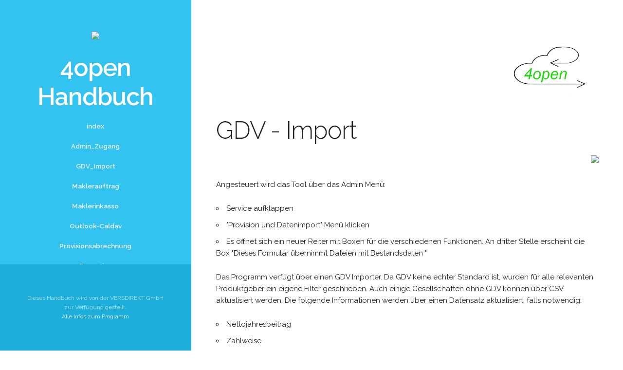

--- FILE ---
content_type: text/html; charset=UTF-8
request_url: https://documentation.versdirekt.de/GDV_Import
body_size: 2506
content:
<!DOCTYPE html>
<html lang="en" class="no-js">
<head>
	
	<!-- Basic Page Needs
	–––––––––––––––––––––––––––––––––––––––––––––––––– -->
	<meta charset="utf-8" />
	<title>4open<br> Handbuch</title>
			
	
	<!-- Mobile Specific Metas
	–––––––––––––––––––––––––––––––––––––––––––––––––– -->
	<meta name="viewport" content="width=device-width, initial-scale=1">
	
	<!-- Font
	–––––––––––––––––––––––––––––––––––––––––––––––––– -->
	<link href="//fonts.googleapis.com/css?family=Raleway:400,300,600" rel="stylesheet" type="text/css">

	<!-- CSS
	–––––––––––––––––––––––––––––––––––––––––––––––––– -->
	<link rel="stylesheet" href="https://documentation.versdirekt.de/themes/skull/css/normalize.css">
	<link rel="stylesheet" href="https://documentation.versdirekt.de/themes/skull/css/skeleton.css">
	<link rel="stylesheet" href="https://documentation.versdirekt.de/themes/skull/css/custom-v-nav.css">
	
	<!-- Favicon
	–––––––––––––––––––––––––––––––––––––––––––––––––– -->
	<link rel="icon" type="image/png" href="https://documentation.versdirekt.de/themes/skull/images/favicon.png">
	
</head>

<body>
	
	<!-- Primary Page Layout
	–––––––––––––––––––––––––––––––––––––––––––––––––– -->
	<div class="row">
		<div class="one-third column sidebar">
			<header>
					<p align="center"><a href="https://versdirekt.de" target="_blank"><img src="https://versdirekt.de/sites/default/files/versdirekt_versicherungssoftware_gruen_0.png" width="300" align="center"  ></p>
				<h1><a href="https://documentation.versdirekt.de">4open<br> Handbuch</a></h1>
				<ul class="nav">
					<ul><li class="index is-page"><a href="https://documentation.versdirekt.de/">index</a></li><li class="Admin_Zugang is-page"><a href="https://documentation.versdirekt.de/Admin_Zugang">Admin_Zugang</a></li><li class="GDV_Import is-page is-current is-active"><a href="https://documentation.versdirekt.de/GDV_Import">GDV_Import</a></li><li class="Maklerauftrag is-page"><a href="https://documentation.versdirekt.de/Maklerauftrag">Maklerauftrag</a></li><li class="Maklerinkasso is-page"><a href="https://documentation.versdirekt.de/Maklerinkasso">Maklerinkasso</a></li><li class="Outlook-Caldav is-page"><a href="https://documentation.versdirekt.de/Outlook-Caldav">Outlook-Caldav</a></li><li class="Provisionsabrechnung is-page"><a href="https://documentation.versdirekt.de/Provisionsabrechnung">Provisionsabrechnung</a></li><li class="Reporting is-page"><a href="https://documentation.versdirekt.de/Reporting">Reporting</a></li></ul> 
										<li><a href="https://documentation.versdirekt.de/"></a></li>
										<li><a href="https://documentation.versdirekt.de/Admin_Zugang"></a></li>
										<li><a href="https://documentation.versdirekt.de/GDV_Import"></a></li>
										<li><a href="https://documentation.versdirekt.de/Maklerauftrag"></a></li>
										<li><a href="https://documentation.versdirekt.de/Maklerinkasso"></a></li>
										<li><a href="https://documentation.versdirekt.de/Outlook-Caldav"></a></li>
										<li><a href="https://documentation.versdirekt.de/Provisionsabrechnung"></a></li>
										<li><a href="https://documentation.versdirekt.de/Reporting"></a></li>
									</ul>
			</header>
			
			<footer>
				Dieses Handbuch wird von der VERSDIREKT GmbH <br>zur Verfügung gestellt. <br>
				<a href="https://www.versdirekt.de/de/4opendigital-maklerverwaltungsprogramm">Alle Infos zum Programm</a>
			</footer>
		</div>
	
		<div class="two-thirds offset-by-one-third column content">
			<p align="right">  <a href="https://versdirekt.de/de/4opendigital-maklerverwaltungsprogramm" target="_blank"><img src="../assets/4Open_logo.png" width="200" align:right></a></p>
<h1>GDV - Import</h1>
<p align="right"><a href="https://gdv.de" target="_blank"><img src="https://upload.wikimedia.org/wikipedia/commons/thumb/9/9e/Gesamtverband_der_Deutschen_Versicherungswirtschaft_logo.svg/1280px-Gesamtverband_der_Deutschen_Versicherungswirtschaft_logo.svg.png" width="200" align:right></a></p>
<p>Angesteuert wird das Tool über das Admin Menü: </p>
<ul>
<li>Service aufklappen</li>
<li>"Provision und Datenimport" Menü klicken</li>
<li>Es öffnet sich ein neuer Reiter mit Boxen für die verschiedenen Funktionen. An dritter Stelle erscheint die Box "Dieses Formular übernimmt Dateien mit Bestandsdaten "</li>
</ul>
<p>Das Programm verfügt über einen GDV Importer. Da GDV keine echter Standard ist, wurden für alle relevanten Produktgeber ein eigene Filter geschrieben. Auch einige Gesellschaften ohne GDV können über CSV  aktualisiert werden. Die folgende Informationen werden über einen Datensatz aktualisiert, falls notwendig:</p>
<ul>
<li>Nettojahresbeitrag</li>
<li>Zahlweise</li>
<li>Zahlart</li>
<li>Vertragsstatus</li>
<li>Beitragsdatum</li>
</ul>
<h2>Importvarianten</h2>
<h4>Beitragsabgleich</h4>
<p>Hier wird geprüft, ob der Vertrag vorhanden ist und wenn ja, wird der Beitrag falls notwendig auf den aktuellen Stand gesetzt. Um Dubletten zu vermeiden, legt diese Variante  <strong>keine</strong> neuen Verträge an, wenn eine Versicherungsscheinnummer nicht gefunden wird. </p>
<h4>Totalabgleich</h4>
<p>Diese Variante bietet immer dann Optionen an, wenn der Versicherungsschein nicht gefunden wird. Die Variante eignet sich auch für einen Erstimport. <strong>Es besteht die Gefahr, dass Dubletten angelegt werden</strong>. Dies kann immer dann passieren, wenn der Kundenname in 4open nicht so geschrieben ist, wie er im GDV-Datensatz durch die Gesellschaft angelegt wurde.</p>
<h3>GDV Filter Besonderheiten</h3>
<p>im Folgenden wird erläutert, ob und wenn ja ein Filter für einen Produktgeber programmiert wurde.</p>
<h4>AXA</h4>
<p>Prämie kommt in Zahlweise -&gt; wird auf jahresnetto hochgerechnet</p>
<h4>Auxilia</h4>
<ul>
<li>Versicherungsscheinnummer manchmal mit führender 0 manchmal ohne in  4open abgelegt. Aus diesem Grund wurde die erste Ziffer der Versicherungsscheinnummer gekürzt und durch Wildcard ersetzt</li>
<li>der Beitrag kommt immer netto incl. Zuschlag. Aus diesem Grund auf den Nettojahresbeitrag umgerechnet</li>
<li>Bei der Auxilia wird zur Versicherungsprämie noch ein  KS-Mitgliedsbeitrag erhoben. Dieser ist meistens 27 € (Singel). Dieser  wird von der Nettoprämie abgezogen und im Feld "Sammelbeitrag" gesondert  ausgewiesen. Das Programm rechnet derzeit immer 27 € ab (auch wenn es ein Familientarif ist, wo es eigentlich 33 € wären)</li>
</ul>
<h4>Dialog / AdvoCard / Proxalto</h4>
<p>Es werden beim Versicherungsschein zusätzlich alle Buchstaben rausgenommen</p>
<h4>Gothaer</h4>
<p>Keine Anpassung der Versicherungsscheinnummer. Zeichensatz auf "IBM" gesetzt</p>
<h4>R+V / Kravag / Condor</h4>
<p>Prämie kommt gemäß Zahlweise -&gt; wird auf Jahresnetto hochgerechnet</p>
<h4>ARAG</h4>
<p>in ARAG Sach und ARAG Kranken aufgeteilt.</p>
<h5>ARAG Sach / Bafin 5800</h5>
<p>nur Wildcard vor und hinter der Verss.# da in 4open manchmal davor und dahinter Buchstaben kommen</p>
<h5>ARAG Kranken / Bafin 4112</h5>
<p>Verss.# in Integer umgewandelt und führende Nummern entfernt</p>
		</div>
		
	</div>
<!-- End Document
–––––––––––––––––––––––––––––––––––––––––––––––––– -->    
</body>
</html>



--- FILE ---
content_type: text/css
request_url: https://documentation.versdirekt.de/themes/skull/css/custom-v-nav.css
body_size: 482
content:
/* Sidebar
/*---------------------------------------------*/
.sidebar {
	position: relative;
	background: #33C3F0;
	color: #afe1da;
	text-align: center;
	padding: 25px 0;
}	
.sidebar a { 
	color: #eee; 
}
.sidebar a,
.sidebar a:hover { 
	text-decoration: none;
}
.sidebar a:hover { 
	color: #fff;
}
.sidebar h1 { 
	font-weight: bold;
	margin: 0; 
}
.sidebar h1 a {
	color: #fff;
}
.sidebar ul {
	list-style: none;
	margin: 20px 0 0 0;
	padding: 0;
}
.sidebar ul li {
	display: inline;
	margin: 0 5px; 
}
.sidebar ul a {
	font-weight: bold;
}
.content {
	padding: 25px 10px 0 10px;
}

/* Footer
/*---------------------------------------------*/
footer {
	display: none;
}

/* For larger screens
/*---------------------------------------------*/
@media (min-width: 550px) {
	html,
	body,
	.row,
	.sidebar {
		height: 100%;
	}
	.sidebar {
		position: fixed;
		top: 0;
		left: 0;
		padding: 60px 0;
	}
	.sidebar ul li {
		display: list-item;
		margin: inherit;
	}
	.content {
		padding: 67px 50px 0 0;
	}
	footer {
		display: block;
		position: fixed;
		bottom: 0;
		left: 0;
		width: inherit;
		background: #1EAEDB;
		padding: 60px 0;
		margin-top: 80px;
		font-size: 0.8em;
	}		
}